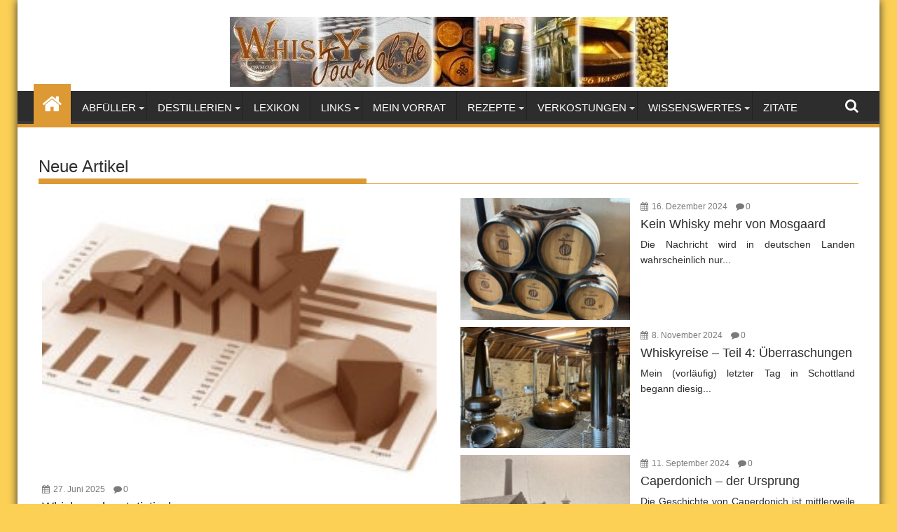

--- FILE ---
content_type: text/html; charset=UTF-8
request_url: https://www.whisky-journal.de/
body_size: 12095
content:
<!DOCTYPE html><html lang="de">
    	<head>

		        <meta charset="UTF-8">
        <meta name="viewport" content="width=device-width, initial-scale=1">
        <link rel="profile" href="http://gmpg.org/xfn/11">
        <link rel="pingback" href="https://www.whisky-journal.de/xmlrpc.php">
    <title>Whisky-Journal &#8211; Von, über und wegen Whisky</title>
<meta name='robots' content='max-image-preview:large' />
<link rel="alternate" type="application/rss+xml" title="Whisky-Journal &raquo; Feed" href="https://www.whisky-journal.de/feed/" />
<link rel="alternate" type="application/rss+xml" title="Whisky-Journal &raquo; Kommentar-Feed" href="https://www.whisky-journal.de/comments/feed/" />
<style id='wp-img-auto-sizes-contain-inline-css' type='text/css'>
img:is([sizes=auto i],[sizes^="auto," i]){contain-intrinsic-size:3000px 1500px}
/*# sourceURL=wp-img-auto-sizes-contain-inline-css */
</style>
<style id='wp-emoji-styles-inline-css' type='text/css'>

	img.wp-smiley, img.emoji {
		display: inline !important;
		border: none !important;
		box-shadow: none !important;
		height: 1em !important;
		width: 1em !important;
		margin: 0 0.07em !important;
		vertical-align: -0.1em !important;
		background: none !important;
		padding: 0 !important;
	}
/*# sourceURL=wp-emoji-styles-inline-css */
</style>
<style id='wp-block-library-inline-css' type='text/css'>
:root{--wp-block-synced-color:#7a00df;--wp-block-synced-color--rgb:122,0,223;--wp-bound-block-color:var(--wp-block-synced-color);--wp-editor-canvas-background:#ddd;--wp-admin-theme-color:#007cba;--wp-admin-theme-color--rgb:0,124,186;--wp-admin-theme-color-darker-10:#006ba1;--wp-admin-theme-color-darker-10--rgb:0,107,160.5;--wp-admin-theme-color-darker-20:#005a87;--wp-admin-theme-color-darker-20--rgb:0,90,135;--wp-admin-border-width-focus:2px}@media (min-resolution:192dpi){:root{--wp-admin-border-width-focus:1.5px}}.wp-element-button{cursor:pointer}:root .has-very-light-gray-background-color{background-color:#eee}:root .has-very-dark-gray-background-color{background-color:#313131}:root .has-very-light-gray-color{color:#eee}:root .has-very-dark-gray-color{color:#313131}:root .has-vivid-green-cyan-to-vivid-cyan-blue-gradient-background{background:linear-gradient(135deg,#00d084,#0693e3)}:root .has-purple-crush-gradient-background{background:linear-gradient(135deg,#34e2e4,#4721fb 50%,#ab1dfe)}:root .has-hazy-dawn-gradient-background{background:linear-gradient(135deg,#faaca8,#dad0ec)}:root .has-subdued-olive-gradient-background{background:linear-gradient(135deg,#fafae1,#67a671)}:root .has-atomic-cream-gradient-background{background:linear-gradient(135deg,#fdd79a,#004a59)}:root .has-nightshade-gradient-background{background:linear-gradient(135deg,#330968,#31cdcf)}:root .has-midnight-gradient-background{background:linear-gradient(135deg,#020381,#2874fc)}:root{--wp--preset--font-size--normal:16px;--wp--preset--font-size--huge:42px}.has-regular-font-size{font-size:1em}.has-larger-font-size{font-size:2.625em}.has-normal-font-size{font-size:var(--wp--preset--font-size--normal)}.has-huge-font-size{font-size:var(--wp--preset--font-size--huge)}.has-text-align-center{text-align:center}.has-text-align-left{text-align:left}.has-text-align-right{text-align:right}.has-fit-text{white-space:nowrap!important}#end-resizable-editor-section{display:none}.aligncenter{clear:both}.items-justified-left{justify-content:flex-start}.items-justified-center{justify-content:center}.items-justified-right{justify-content:flex-end}.items-justified-space-between{justify-content:space-between}.screen-reader-text{border:0;clip-path:inset(50%);height:1px;margin:-1px;overflow:hidden;padding:0;position:absolute;width:1px;word-wrap:normal!important}.screen-reader-text:focus{background-color:#ddd;clip-path:none;color:#444;display:block;font-size:1em;height:auto;left:5px;line-height:normal;padding:15px 23px 14px;text-decoration:none;top:5px;width:auto;z-index:100000}html :where(.has-border-color){border-style:solid}html :where([style*=border-top-color]){border-top-style:solid}html :where([style*=border-right-color]){border-right-style:solid}html :where([style*=border-bottom-color]){border-bottom-style:solid}html :where([style*=border-left-color]){border-left-style:solid}html :where([style*=border-width]){border-style:solid}html :where([style*=border-top-width]){border-top-style:solid}html :where([style*=border-right-width]){border-right-style:solid}html :where([style*=border-bottom-width]){border-bottom-style:solid}html :where([style*=border-left-width]){border-left-style:solid}html :where(img[class*=wp-image-]){height:auto;max-width:100%}:where(figure){margin:0 0 1em}html :where(.is-position-sticky){--wp-admin--admin-bar--position-offset:var(--wp-admin--admin-bar--height,0px)}@media screen and (max-width:600px){html :where(.is-position-sticky){--wp-admin--admin-bar--position-offset:0px}}

/*# sourceURL=wp-block-library-inline-css */
</style><style id='global-styles-inline-css' type='text/css'>
:root{--wp--preset--aspect-ratio--square: 1;--wp--preset--aspect-ratio--4-3: 4/3;--wp--preset--aspect-ratio--3-4: 3/4;--wp--preset--aspect-ratio--3-2: 3/2;--wp--preset--aspect-ratio--2-3: 2/3;--wp--preset--aspect-ratio--16-9: 16/9;--wp--preset--aspect-ratio--9-16: 9/16;--wp--preset--color--black: #000000;--wp--preset--color--cyan-bluish-gray: #abb8c3;--wp--preset--color--white: #ffffff;--wp--preset--color--pale-pink: #f78da7;--wp--preset--color--vivid-red: #cf2e2e;--wp--preset--color--luminous-vivid-orange: #ff6900;--wp--preset--color--luminous-vivid-amber: #fcb900;--wp--preset--color--light-green-cyan: #7bdcb5;--wp--preset--color--vivid-green-cyan: #00d084;--wp--preset--color--pale-cyan-blue: #8ed1fc;--wp--preset--color--vivid-cyan-blue: #0693e3;--wp--preset--color--vivid-purple: #9b51e0;--wp--preset--gradient--vivid-cyan-blue-to-vivid-purple: linear-gradient(135deg,rgb(6,147,227) 0%,rgb(155,81,224) 100%);--wp--preset--gradient--light-green-cyan-to-vivid-green-cyan: linear-gradient(135deg,rgb(122,220,180) 0%,rgb(0,208,130) 100%);--wp--preset--gradient--luminous-vivid-amber-to-luminous-vivid-orange: linear-gradient(135deg,rgb(252,185,0) 0%,rgb(255,105,0) 100%);--wp--preset--gradient--luminous-vivid-orange-to-vivid-red: linear-gradient(135deg,rgb(255,105,0) 0%,rgb(207,46,46) 100%);--wp--preset--gradient--very-light-gray-to-cyan-bluish-gray: linear-gradient(135deg,rgb(238,238,238) 0%,rgb(169,184,195) 100%);--wp--preset--gradient--cool-to-warm-spectrum: linear-gradient(135deg,rgb(74,234,220) 0%,rgb(151,120,209) 20%,rgb(207,42,186) 40%,rgb(238,44,130) 60%,rgb(251,105,98) 80%,rgb(254,248,76) 100%);--wp--preset--gradient--blush-light-purple: linear-gradient(135deg,rgb(255,206,236) 0%,rgb(152,150,240) 100%);--wp--preset--gradient--blush-bordeaux: linear-gradient(135deg,rgb(254,205,165) 0%,rgb(254,45,45) 50%,rgb(107,0,62) 100%);--wp--preset--gradient--luminous-dusk: linear-gradient(135deg,rgb(255,203,112) 0%,rgb(199,81,192) 50%,rgb(65,88,208) 100%);--wp--preset--gradient--pale-ocean: linear-gradient(135deg,rgb(255,245,203) 0%,rgb(182,227,212) 50%,rgb(51,167,181) 100%);--wp--preset--gradient--electric-grass: linear-gradient(135deg,rgb(202,248,128) 0%,rgb(113,206,126) 100%);--wp--preset--gradient--midnight: linear-gradient(135deg,rgb(2,3,129) 0%,rgb(40,116,252) 100%);--wp--preset--font-size--small: 13px;--wp--preset--font-size--medium: 20px;--wp--preset--font-size--large: 36px;--wp--preset--font-size--x-large: 42px;--wp--preset--spacing--20: 0.44rem;--wp--preset--spacing--30: 0.67rem;--wp--preset--spacing--40: 1rem;--wp--preset--spacing--50: 1.5rem;--wp--preset--spacing--60: 2.25rem;--wp--preset--spacing--70: 3.38rem;--wp--preset--spacing--80: 5.06rem;--wp--preset--shadow--natural: 6px 6px 9px rgba(0, 0, 0, 0.2);--wp--preset--shadow--deep: 12px 12px 50px rgba(0, 0, 0, 0.4);--wp--preset--shadow--sharp: 6px 6px 0px rgba(0, 0, 0, 0.2);--wp--preset--shadow--outlined: 6px 6px 0px -3px rgb(255, 255, 255), 6px 6px rgb(0, 0, 0);--wp--preset--shadow--crisp: 6px 6px 0px rgb(0, 0, 0);}:where(.is-layout-flex){gap: 0.5em;}:where(.is-layout-grid){gap: 0.5em;}body .is-layout-flex{display: flex;}.is-layout-flex{flex-wrap: wrap;align-items: center;}.is-layout-flex > :is(*, div){margin: 0;}body .is-layout-grid{display: grid;}.is-layout-grid > :is(*, div){margin: 0;}:where(.wp-block-columns.is-layout-flex){gap: 2em;}:where(.wp-block-columns.is-layout-grid){gap: 2em;}:where(.wp-block-post-template.is-layout-flex){gap: 1.25em;}:where(.wp-block-post-template.is-layout-grid){gap: 1.25em;}.has-black-color{color: var(--wp--preset--color--black) !important;}.has-cyan-bluish-gray-color{color: var(--wp--preset--color--cyan-bluish-gray) !important;}.has-white-color{color: var(--wp--preset--color--white) !important;}.has-pale-pink-color{color: var(--wp--preset--color--pale-pink) !important;}.has-vivid-red-color{color: var(--wp--preset--color--vivid-red) !important;}.has-luminous-vivid-orange-color{color: var(--wp--preset--color--luminous-vivid-orange) !important;}.has-luminous-vivid-amber-color{color: var(--wp--preset--color--luminous-vivid-amber) !important;}.has-light-green-cyan-color{color: var(--wp--preset--color--light-green-cyan) !important;}.has-vivid-green-cyan-color{color: var(--wp--preset--color--vivid-green-cyan) !important;}.has-pale-cyan-blue-color{color: var(--wp--preset--color--pale-cyan-blue) !important;}.has-vivid-cyan-blue-color{color: var(--wp--preset--color--vivid-cyan-blue) !important;}.has-vivid-purple-color{color: var(--wp--preset--color--vivid-purple) !important;}.has-black-background-color{background-color: var(--wp--preset--color--black) !important;}.has-cyan-bluish-gray-background-color{background-color: var(--wp--preset--color--cyan-bluish-gray) !important;}.has-white-background-color{background-color: var(--wp--preset--color--white) !important;}.has-pale-pink-background-color{background-color: var(--wp--preset--color--pale-pink) !important;}.has-vivid-red-background-color{background-color: var(--wp--preset--color--vivid-red) !important;}.has-luminous-vivid-orange-background-color{background-color: var(--wp--preset--color--luminous-vivid-orange) !important;}.has-luminous-vivid-amber-background-color{background-color: var(--wp--preset--color--luminous-vivid-amber) !important;}.has-light-green-cyan-background-color{background-color: var(--wp--preset--color--light-green-cyan) !important;}.has-vivid-green-cyan-background-color{background-color: var(--wp--preset--color--vivid-green-cyan) !important;}.has-pale-cyan-blue-background-color{background-color: var(--wp--preset--color--pale-cyan-blue) !important;}.has-vivid-cyan-blue-background-color{background-color: var(--wp--preset--color--vivid-cyan-blue) !important;}.has-vivid-purple-background-color{background-color: var(--wp--preset--color--vivid-purple) !important;}.has-black-border-color{border-color: var(--wp--preset--color--black) !important;}.has-cyan-bluish-gray-border-color{border-color: var(--wp--preset--color--cyan-bluish-gray) !important;}.has-white-border-color{border-color: var(--wp--preset--color--white) !important;}.has-pale-pink-border-color{border-color: var(--wp--preset--color--pale-pink) !important;}.has-vivid-red-border-color{border-color: var(--wp--preset--color--vivid-red) !important;}.has-luminous-vivid-orange-border-color{border-color: var(--wp--preset--color--luminous-vivid-orange) !important;}.has-luminous-vivid-amber-border-color{border-color: var(--wp--preset--color--luminous-vivid-amber) !important;}.has-light-green-cyan-border-color{border-color: var(--wp--preset--color--light-green-cyan) !important;}.has-vivid-green-cyan-border-color{border-color: var(--wp--preset--color--vivid-green-cyan) !important;}.has-pale-cyan-blue-border-color{border-color: var(--wp--preset--color--pale-cyan-blue) !important;}.has-vivid-cyan-blue-border-color{border-color: var(--wp--preset--color--vivid-cyan-blue) !important;}.has-vivid-purple-border-color{border-color: var(--wp--preset--color--vivid-purple) !important;}.has-vivid-cyan-blue-to-vivid-purple-gradient-background{background: var(--wp--preset--gradient--vivid-cyan-blue-to-vivid-purple) !important;}.has-light-green-cyan-to-vivid-green-cyan-gradient-background{background: var(--wp--preset--gradient--light-green-cyan-to-vivid-green-cyan) !important;}.has-luminous-vivid-amber-to-luminous-vivid-orange-gradient-background{background: var(--wp--preset--gradient--luminous-vivid-amber-to-luminous-vivid-orange) !important;}.has-luminous-vivid-orange-to-vivid-red-gradient-background{background: var(--wp--preset--gradient--luminous-vivid-orange-to-vivid-red) !important;}.has-very-light-gray-to-cyan-bluish-gray-gradient-background{background: var(--wp--preset--gradient--very-light-gray-to-cyan-bluish-gray) !important;}.has-cool-to-warm-spectrum-gradient-background{background: var(--wp--preset--gradient--cool-to-warm-spectrum) !important;}.has-blush-light-purple-gradient-background{background: var(--wp--preset--gradient--blush-light-purple) !important;}.has-blush-bordeaux-gradient-background{background: var(--wp--preset--gradient--blush-bordeaux) !important;}.has-luminous-dusk-gradient-background{background: var(--wp--preset--gradient--luminous-dusk) !important;}.has-pale-ocean-gradient-background{background: var(--wp--preset--gradient--pale-ocean) !important;}.has-electric-grass-gradient-background{background: var(--wp--preset--gradient--electric-grass) !important;}.has-midnight-gradient-background{background: var(--wp--preset--gradient--midnight) !important;}.has-small-font-size{font-size: var(--wp--preset--font-size--small) !important;}.has-medium-font-size{font-size: var(--wp--preset--font-size--medium) !important;}.has-large-font-size{font-size: var(--wp--preset--font-size--large) !important;}.has-x-large-font-size{font-size: var(--wp--preset--font-size--x-large) !important;}
/*# sourceURL=global-styles-inline-css */
</style>

<style id='classic-theme-styles-inline-css' type='text/css'>
/*! This file is auto-generated */
.wp-block-button__link{color:#fff;background-color:#32373c;border-radius:9999px;box-shadow:none;text-decoration:none;padding:calc(.667em + 2px) calc(1.333em + 2px);font-size:1.125em}.wp-block-file__button{background:#32373c;color:#fff;text-decoration:none}
/*# sourceURL=/wp-includes/css/classic-themes.min.css */
</style>
<link rel='stylesheet' id='jquery-bxslider-css' href='https://www.whisky-journal.de/wp-content/themes/supermag/assets/library/bxslider/css/jquery.bxslider.min.css?ver=4.2.5' type='text/css' media='all' />
<link rel='stylesheet' id='font-awesome-css' href='https://www.whisky-journal.de/wp-content/themes/supermag/assets/library/Font-Awesome/css/font-awesome.min.css?ver=4.7.0' type='text/css' media='all' />
<link rel='stylesheet' id='supermag-style-css' href='https://www.whisky-journal.de/wp-content/themes/supermag/style.css?ver=1.4.9' type='text/css' media='all' />
<style id='supermag-style-inline-css' type='text/css'>

            mark,
            .comment-form .form-submit input,
            .read-more,
            .bn-title,
            .home-icon.front_page_on,
            .header-wrapper .menu li:hover > a,
            .header-wrapper .menu > li.current-menu-item a,
            .header-wrapper .menu > li.current-menu-parent a,
            .header-wrapper .menu > li.current_page_parent a,
            .header-wrapper .menu > li.current_page_ancestor a,
            .header-wrapper .menu > li.current-menu-item > a:before,
            .header-wrapper .menu > li.current-menu-parent > a:before,
            .header-wrapper .menu > li.current_page_parent > a:before,
            .header-wrapper .menu > li.current_page_ancestor > a:before,
            .header-wrapper .main-navigation ul ul.sub-menu li:hover > a,
            .header-wrapper .main-navigation ul ul.children li:hover > a,
            .slider-section .cat-links a,
            .featured-desc .below-entry-meta .cat-links a,
            #calendar_wrap #wp-calendar #today,
            #calendar_wrap #wp-calendar #today a,
            .wpcf7-form input.wpcf7-submit:hover,
            .breadcrumb{
                background: #dd9933;
            }
        
            a:hover,
            .screen-reader-text:focus,
            .bn-content a:hover,
            .socials a:hover,
            .site-title a,
            .search-block input#menu-search,
            .widget_search input#s,
            .search-block #searchsubmit,
            .widget_search #searchsubmit,
            .footer-sidebar .featured-desc .above-entry-meta a:hover,
            .slider-section .slide-title:hover,
            .besides-slider .post-title a:hover,
            .slider-feature-wrap a:hover,
            .slider-section .bx-controls-direction a,
            .besides-slider .beside-post:hover .beside-caption,
            .besides-slider .beside-post:hover .beside-caption a:hover,
            .featured-desc .above-entry-meta span:hover,
            .posted-on a:hover,
            .cat-links a:hover,
            .comments-link a:hover,
            .edit-link a:hover,
            .tags-links a:hover,
            .byline a:hover,
            .nav-links a:hover,
            #supermag-breadcrumbs a:hover,
            .wpcf7-form input.wpcf7-submit,
             .woocommerce nav.woocommerce-pagination ul li a:focus, 
             .woocommerce nav.woocommerce-pagination ul li a:hover, 
             .woocommerce nav.woocommerce-pagination ul li span.current{
                color: #dd9933;
            }
            .search-block input#menu-search,
            .widget_search input#s,
            .tagcloud a{
                border: 1px solid #dd9933;
            }
            .footer-wrapper .border,
            .nav-links .nav-previous a:hover,
            .nav-links .nav-next a:hover{
                border-top: 1px solid #dd9933;
            }
             .besides-slider .beside-post{
                border-bottom: 3px solid #dd9933;
            }
            .widget-title,
            .footer-wrapper,
            .page-header .page-title,
            .single .entry-header .entry-title,
            .page .entry-header .entry-title{
                border-bottom: 1px solid #dd9933;
            }
            .widget-title:before,
            .page-header .page-title:before,
            .single .entry-header .entry-title:before,
            .page .entry-header .entry-title:before {
                border-bottom: 7px solid #dd9933;
            }
           .wpcf7-form input.wpcf7-submit,
            article.post.sticky{
                border: 2px solid #dd9933;
            }
           .breadcrumb::after {
                border-left: 5px solid #dd9933;
            }
           .rtl .breadcrumb::after {
                border-right: 5px solid #dd9933;
                border-left:medium none;
            }
           .header-wrapper #site-navigation{
                border-bottom: 5px solid #dd9933;
            }
           @media screen and (max-width:992px){
                .slicknav_btn.slicknav_open{
                    border: 1px solid #dd9933;
                }
                 .header-wrapper .main-navigation ul ul.sub-menu li:hover > a,
                 .header-wrapper .main-navigation ul ul.children li:hover > a
                 {
                         background: #2d2d2d;
                 }
                .slicknav_btn.slicknav_open:before{
                    background: #dd9933;
                    box-shadow: 0 6px 0 0 #dd9933, 0 12px 0 0 #dd9933;
                }
                .slicknav_nav li:hover > a,
                .slicknav_nav li.current-menu-ancestor a,
                .slicknav_nav li.current-menu-item  > a,
                .slicknav_nav li.current_page_item a,
                .slicknav_nav li.current_page_item .slicknav_item span,
                .slicknav_nav li .slicknav_item:hover a{
                    color: #dd9933;
                }
            }
                    .cat-links .at-cat-item-1{
                    background: #dd9933!important;
                    color : #fff!important;
                    }
                    
                    .at-cat-color-wrap-1 .widget-title::before,
                    body.category-1 .page-header .page-title::before
                    {
                     border-bottom: 7px solid #dd9933;
                    }
                    
                    .at-cat-color-wrap-1 .widget-title,
                     body.category-1 .page-header .page-title
                    {
                     border-bottom: 1px solid #dd9933;
                    }
                    .cat-links .at-cat-item-1:hover{
                    background: #2d2d2d!important;
                    color : #fff!important;
                    }
                    
                    .cat-links .at-cat-item-5{
                    background: #dd9933!important;
                    color : #fff!important;
                    }
                    
                    .at-cat-color-wrap-5 .widget-title::before,
                    body.category-5 .page-header .page-title::before
                    {
                     border-bottom: 7px solid #dd9933;
                    }
                    
                    .at-cat-color-wrap-5 .widget-title,
                     body.category-5 .page-header .page-title
                    {
                     border-bottom: 1px solid #dd9933;
                    }
                    .cat-links .at-cat-item-5:hover{
                    background: #2d2d2d!important;
                    color : #fff!important;
                    }
                    
                    .cat-links .at-cat-item-7{
                    background: #dd9933!important;
                    color : #fff!important;
                    }
                    
                    .at-cat-color-wrap-7 .widget-title::before,
                    body.category-7 .page-header .page-title::before
                    {
                     border-bottom: 7px solid #dd9933;
                    }
                    
                    .at-cat-color-wrap-7 .widget-title,
                     body.category-7 .page-header .page-title
                    {
                     border-bottom: 1px solid #dd9933;
                    }
                    .cat-links .at-cat-item-7:hover{
                    background: #2d2d2d!important;
                    color : #fff!important;
                    }
                    
                    .cat-links .at-cat-item-8{
                    background: #dd9933!important;
                    color : #fff!important;
                    }
                    
                    .at-cat-color-wrap-8 .widget-title::before,
                    body.category-8 .page-header .page-title::before
                    {
                     border-bottom: 7px solid #dd9933;
                    }
                    
                    .at-cat-color-wrap-8 .widget-title,
                     body.category-8 .page-header .page-title
                    {
                     border-bottom: 1px solid #dd9933;
                    }
                    .cat-links .at-cat-item-8:hover{
                    background: #2d2d2d!important;
                    color : #fff!important;
                    }
                    
                    .cat-links .at-cat-item-9{
                    background: #dd9933!important;
                    color : #fff!important;
                    }
                    
                    .at-cat-color-wrap-9 .widget-title::before,
                    body.category-9 .page-header .page-title::before
                    {
                     border-bottom: 7px solid #dd9933;
                    }
                    
                    .at-cat-color-wrap-9 .widget-title,
                     body.category-9 .page-header .page-title
                    {
                     border-bottom: 1px solid #dd9933;
                    }
                    .cat-links .at-cat-item-9:hover{
                    background: #2d2d2d!important;
                    color : #fff!important;
                    }
                    
                    .cat-links .at-cat-item-10{
                    background: #dd9933!important;
                    color : #fff!important;
                    }
                    
                    .at-cat-color-wrap-10 .widget-title::before,
                    body.category-10 .page-header .page-title::before
                    {
                     border-bottom: 7px solid #dd9933;
                    }
                    
                    .at-cat-color-wrap-10 .widget-title,
                     body.category-10 .page-header .page-title
                    {
                     border-bottom: 1px solid #dd9933;
                    }
                    .cat-links .at-cat-item-10:hover{
                    background: #2d2d2d!important;
                    color : #fff!important;
                    }
                    
                    .cat-links .at-cat-item-210{
                    background: #dd9933!important;
                    color : #fff!important;
                    }
                    
                    .at-cat-color-wrap-210 .widget-title::before,
                    body.category-210 .page-header .page-title::before
                    {
                     border-bottom: 7px solid #dd9933;
                    }
                    
                    .at-cat-color-wrap-210 .widget-title,
                     body.category-210 .page-header .page-title
                    {
                     border-bottom: 1px solid #dd9933;
                    }
                    .cat-links .at-cat-item-210:hover{
                    background: #2d2d2d!important;
                    color : #fff!important;
                    }
                    
                    .cat-links .at-cat-item-306{
                    background: #dd9933!important;
                    color : #fff!important;
                    }
                    
                    .at-cat-color-wrap-306 .widget-title::before,
                    body.category-306 .page-header .page-title::before
                    {
                     border-bottom: 7px solid #dd9933;
                    }
                    
                    .at-cat-color-wrap-306 .widget-title,
                     body.category-306 .page-header .page-title
                    {
                     border-bottom: 1px solid #dd9933;
                    }
                    .cat-links .at-cat-item-306:hover{
                    background: #2d2d2d!important;
                    color : #fff!important;
                    }
                    
                    .cat-links .at-cat-item-930{
                    background: #dd9933!important;
                    color : #fff!important;
                    }
                    
                    .at-cat-color-wrap-930 .widget-title::before,
                    body.category-930 .page-header .page-title::before
                    {
                     border-bottom: 7px solid #dd9933;
                    }
                    
                    .at-cat-color-wrap-930 .widget-title,
                     body.category-930 .page-header .page-title
                    {
                     border-bottom: 1px solid #dd9933;
                    }
                    .cat-links .at-cat-item-930:hover{
                    background: #2d2d2d!important;
                    color : #fff!important;
                    }
                    
                    .cat-links .at-cat-item-2126{
                    background: #dd9933!important;
                    color : #fff!important;
                    }
                    
                    .cat-links .at-cat-item-2126:hover{
                    background: #2d2d2d!important;
                    color : #fff!important;
                    }
                    
/*# sourceURL=supermag-style-inline-css */
</style>
<link rel='stylesheet' id='supermag-block-front-styles-css' href='https://www.whisky-journal.de/wp-content/themes/supermag/acmethemes/gutenberg/gutenberg-front.css?ver=1.0' type='text/css' media='all' />
<link rel='stylesheet' id='tablepress-default-css' href='https://www.whisky-journal.de/wp-content/tablepress-combined.min.css?ver=76' type='text/css' media='all' />
<script type="text/javascript" src="https://www.whisky-journal.de/wp-includes/js/jquery/jquery.min.js?ver=3.7.1" id="jquery-core-js"></script>
<script type="text/javascript" src="https://www.whisky-journal.de/wp-includes/js/jquery/jquery-migrate.min.js?ver=3.4.1" id="jquery-migrate-js"></script>
<link rel="https://api.w.org/" href="https://www.whisky-journal.de/wp-json/" /><link rel="EditURI" type="application/rsd+xml" title="RSD" href="https://www.whisky-journal.de/xmlrpc.php?rsd" />
<meta name="generator" content="WordPress 6.9" />
<!-- Analytics by WP Statistics v14.12.1 - https://wp-statistics.com -->
<style type="text/css" id="custom-background-css">
body.custom-background { background-color: #fcd055; }
</style>
			<style type="text/css" id="wp-custom-css">
			.featured-desc .below-entry-meta,
.featured-desc .above-entry-meta > span:nth-child(2),
.single .byline /* ,
.nav-links .nav-previous a,
.nav-links .nav-next a */
{
  display: none;
}		</style>
		
		<link rel="icon" href="/wp-content/uploads/2021/03/favicon.png">
		
	</head>
<body class="home blog custom-background wp-theme-supermag boxed-layout supermag-enable-box-shadow blog-disable-image-zoom left-logo-right-ainfo no-sidebar at-sticky-sidebar">

        <div id="page" class="hfeed site">
            <a class="skip-link screen-reader-text" href="#content" title="link">Skip to content</a>
            <header id="masthead" class="site-header" role="banner">
            <div class="top-header-section clearfix">
                <div class="wrapper">
                                        <div class="right-header float-right">
                                            </div>
                </div>
            </div><!-- .top-header-section -->
            <div class="header-wrapper clearfix">
                <div class="header-container">
	                                    <div class="wrapper">
                        <div class="site-branding clearfix">
                                                            <div class="site-logo float-left">
                                                                    </div><!--site-logo-->
                                                        <div class="clearfix"></div>
                        </div>
                    </div>
	                <div id="wp-custom-header" class="wp-custom-header"><div class="wrapper header-image-wrap"><a  href="https://www.whisky-journal.de" title="Whisky-Journal" rel="home"><img src="https://www.whisky-journal.de/wp-content/uploads/2021/01/cropped-cropped-cropped-titel_1048_214-1-1.jpg" width="627" height="100" alt="" srcset="https://www.whisky-journal.de/wp-content/uploads/2021/01/cropped-cropped-cropped-titel_1048_214-1-1.jpg 627w, https://www.whisky-journal.de/wp-content/uploads/2021/01/cropped-cropped-cropped-titel_1048_214-1-1-300x48.jpg 300w" sizes="(max-width: 627px) 100vw, 627px" decoding="async" fetchpriority="high" /> </a></div></div>                    <nav id="site-navigation" class="main-navigation supermag-enable-sticky-menu clearfix" role="navigation">
                        <div class="header-main-menu wrapper clearfix">
                                                            <div class="home-icon front_page_on">
                                    <a href="https://www.whisky-journal.de/" title="Whisky-Journal"><i class="fa fa-home"></i></a>
                                </div>
                                <div class="acmethemes-nav"><ul id="menu-header" class="menu"><li id="menu-item-4655" class="menu-item menu-item-type-post_type menu-item-object-page menu-item-has-children menu-item-4655"><a href="https://www.whisky-journal.de/abfueller/">Abfüller</a>
<ul class="sub-menu">
	<li id="menu-item-13927" class="menu-item menu-item-type-post_type menu-item-object-page menu-item-13927"><a href="https://www.whisky-journal.de/abfueller/internationale-konzerne/">Internationale Konzerne</a></li>
	<li id="menu-item-13928" class="menu-item menu-item-type-post_type menu-item-object-page menu-item-13928"><a href="https://www.whisky-journal.de/abfueller/schottische-hersteller/">Schottische Hersteller</a></li>
	<li id="menu-item-13929" class="menu-item menu-item-type-post_type menu-item-object-page menu-item-13929"><a href="https://www.whisky-journal.de/abfueller/schott-blender-unabh-abfueller/">Schottische Blender und unabhängige Abfüller</a></li>
	<li id="menu-item-13930" class="menu-item menu-item-type-post_type menu-item-object-page menu-item-13930"><a href="https://www.whisky-journal.de/abfueller/int-blender-unabh-abfueller/">Internationale Blender und unabhängige Abfüller</a></li>
</ul>
</li>
<li id="menu-item-4656" class="menu-item menu-item-type-post_type menu-item-object-page menu-item-has-children menu-item-4656"><a href="https://www.whisky-journal.de/destillerien/">Destillerien</a>
<ul class="sub-menu">
	<li id="menu-item-4953" class="menu-item menu-item-type-post_type menu-item-object-page menu-item-has-children menu-item-4953"><a href="https://www.whisky-journal.de/destillerien/schottland/">Schottland</a>
	<ul class="sub-menu">
		<li id="menu-item-4904" class="menu-item menu-item-type-post_type menu-item-object-page menu-item-4904"><a href="https://www.whisky-journal.de/destillerien/schottland/a/">A</a></li>
		<li id="menu-item-4905" class="menu-item menu-item-type-post_type menu-item-object-page menu-item-4905"><a href="https://www.whisky-journal.de/destillerien/schottland/b/">B</a></li>
		<li id="menu-item-4906" class="menu-item menu-item-type-post_type menu-item-object-page menu-item-4906"><a href="https://www.whisky-journal.de/destillerien/schottland/c/">C-F</a></li>
		<li id="menu-item-4907" class="menu-item menu-item-type-post_type menu-item-object-page menu-item-4907"><a href="https://www.whisky-journal.de/destillerien/schottland/g/">G</a></li>
		<li id="menu-item-4908" class="menu-item menu-item-type-post_type menu-item-object-page menu-item-4908"><a href="https://www.whisky-journal.de/destillerien/schottland/h/">H-K</a></li>
		<li id="menu-item-4909" class="menu-item menu-item-type-post_type menu-item-object-page menu-item-4909"><a href="https://www.whisky-journal.de/destillerien/schottland/l/">L</a></li>
		<li id="menu-item-5067" class="menu-item menu-item-type-post_type menu-item-object-page menu-item-5067"><a href="https://www.whisky-journal.de/destillerien/schottland/m/">M</a></li>
		<li id="menu-item-5068" class="menu-item menu-item-type-post_type menu-item-object-page menu-item-5068"><a href="https://www.whisky-journal.de/destillerien/schottland/n/">N-Z</a></li>
	</ul>
</li>
	<li id="menu-item-4902" class="menu-item menu-item-type-post_type menu-item-object-page menu-item-has-children menu-item-4902"><a href="https://www.whisky-journal.de/destillerien/europa/">Europa</a>
	<ul class="sub-menu">
		<li id="menu-item-4957" class="menu-item menu-item-type-post_type menu-item-object-page menu-item-4957"><a href="https://www.whisky-journal.de/destillerien/europa/belgien/">Belgien</a></li>
		<li id="menu-item-4958" class="menu-item menu-item-type-post_type menu-item-object-page menu-item-4958"><a href="https://www.whisky-journal.de/destillerien/europa/daenemark/">Dänemark</a></li>
		<li id="menu-item-4959" class="menu-item menu-item-type-post_type menu-item-object-page menu-item-4959"><a href="https://www.whisky-journal.de/destillerien/europa/deutschland/">Deutschland</a></li>
		<li id="menu-item-4960" class="menu-item menu-item-type-post_type menu-item-object-page menu-item-4960"><a href="https://www.whisky-journal.de/destillerien/europa/finnland/">Finnland</a></li>
		<li id="menu-item-4961" class="menu-item menu-item-type-post_type menu-item-object-page menu-item-4961"><a href="https://www.whisky-journal.de/destillerien/europa/frankreich/">Frankreich</a></li>
		<li id="menu-item-4962" class="menu-item menu-item-type-post_type menu-item-object-page menu-item-4962"><a href="https://www.whisky-journal.de/destillerien/europa/grossbritannien/">Großbritannien</a></li>
		<li id="menu-item-4963" class="menu-item menu-item-type-post_type menu-item-object-page menu-item-4963"><a href="https://www.whisky-journal.de/destillerien/europa/irland/">Irland</a></li>
		<li id="menu-item-4964" class="menu-item menu-item-type-post_type menu-item-object-page menu-item-4964"><a href="https://www.whisky-journal.de/destillerien/europa/italien/">Italien</a></li>
		<li id="menu-item-4933" class="menu-item menu-item-type-post_type menu-item-object-page menu-item-4933"><a href="https://www.whisky-journal.de/destillerien/europa/niederlande/">Niederlande</a></li>
		<li id="menu-item-4985" class="menu-item menu-item-type-post_type menu-item-object-page menu-item-4985"><a href="https://www.whisky-journal.de/destillerien/europa/oesterreich/">Österreich</a></li>
		<li id="menu-item-4935" class="menu-item menu-item-type-post_type menu-item-object-page menu-item-4935"><a href="https://www.whisky-journal.de/destillerien/europa/schweden/">Schweden</a></li>
		<li id="menu-item-4936" class="menu-item menu-item-type-post_type menu-item-object-page menu-item-4936"><a href="https://www.whisky-journal.de/destillerien/europa/schweiz/">Schweiz</a></li>
		<li id="menu-item-4937" class="menu-item menu-item-type-post_type menu-item-object-page menu-item-4937"><a href="https://www.whisky-journal.de/destillerien/europa/spanien/">Spanien</a></li>
		<li id="menu-item-4938" class="menu-item menu-item-type-post_type menu-item-object-page menu-item-4938"><a href="https://www.whisky-journal.de/destillerien/europa/tschechien/">Tschechien</a></li>
	</ul>
</li>
	<li id="menu-item-4903" class="menu-item menu-item-type-post_type menu-item-object-page menu-item-has-children menu-item-4903"><a href="https://www.whisky-journal.de/destillerien/uebersee/">Übersee</a>
	<ul class="sub-menu">
		<li id="menu-item-4954" class="menu-item menu-item-type-post_type menu-item-object-page menu-item-4954"><a href="https://www.whisky-journal.de/destillerien/uebersee/australien/">Australien</a></li>
		<li id="menu-item-14027" class="menu-item menu-item-type-post_type menu-item-object-page menu-item-14027"><a href="https://www.whisky-journal.de/destillerien/uebersee/bhutan/">Bhutan</a></li>
		<li id="menu-item-14024" class="menu-item menu-item-type-post_type menu-item-object-page menu-item-14024"><a href="https://www.whisky-journal.de/destillerien/uebersee/brasilien/">Brasilien</a></li>
		<li id="menu-item-14014" class="menu-item menu-item-type-post_type menu-item-object-page menu-item-14014"><a href="https://www.whisky-journal.de/destillerien/uebersee/indien/">Indien</a></li>
		<li id="menu-item-13994" class="menu-item menu-item-type-post_type menu-item-object-page menu-item-13994"><a href="https://www.whisky-journal.de/israel/">Israel</a></li>
		<li id="menu-item-4926" class="menu-item menu-item-type-post_type menu-item-object-page menu-item-4926"><a href="https://www.whisky-journal.de/destillerien/uebersee/japan/">Japan</a></li>
		<li id="menu-item-5127" class="menu-item menu-item-type-post_type menu-item-object-page menu-item-5127"><a href="https://www.whisky-journal.de/destillerien/uebersee/kanada/">Kanada</a></li>
		<li id="menu-item-14022" class="menu-item menu-item-type-post_type menu-item-object-page menu-item-14022"><a href="https://www.whisky-journal.de/destillerien/uebersee/laos/">Laos</a></li>
		<li id="menu-item-4929" class="menu-item menu-item-type-post_type menu-item-object-page menu-item-4929"><a href="https://www.whisky-journal.de/destillerien/uebersee/neuseeland/">Neuseeland</a></li>
		<li id="menu-item-4930" class="menu-item menu-item-type-post_type menu-item-object-page menu-item-4930"><a href="https://www.whisky-journal.de/destillerien/uebersee/suedafrika/">Südafrika</a></li>
		<li id="menu-item-4931" class="menu-item menu-item-type-post_type menu-item-object-page menu-item-4931"><a href="https://www.whisky-journal.de/destillerien/uebersee/taiwan/">Taiwan</a></li>
		<li id="menu-item-4932" class="menu-item menu-item-type-post_type menu-item-object-page menu-item-4932"><a href="https://www.whisky-journal.de/destillerien/uebersee/usa/">USA</a></li>
	</ul>
</li>
	<li id="menu-item-13944" class="menu-item menu-item-type-post_type menu-item-object-page menu-item-13944"><a href="https://www.whisky-journal.de/destillerien/schottland/grain/">Grain</a></li>
</ul>
</li>
<li id="menu-item-9621" class="menu-item menu-item-type-post_type menu-item-object-page menu-item-9621"><a href="https://www.whisky-journal.de/lexikon/">Lexikon</a></li>
<li id="menu-item-4661" class="menu-item menu-item-type-post_type menu-item-object-page menu-item-has-children menu-item-4661"><a href="https://www.whisky-journal.de/links/">Links</a>
<ul class="sub-menu">
	<li id="menu-item-5062" class="menu-item menu-item-type-post_type menu-item-object-page menu-item-5062"><a href="https://www.whisky-journal.de/links/literatur/">Literatur</a></li>
	<li id="menu-item-5063" class="menu-item menu-item-type-post_type menu-item-object-page menu-item-5063"><a href="https://www.whisky-journal.de/links/haendler-deutschland/">Händler in Deutschland</a></li>
	<li id="menu-item-5064" class="menu-item menu-item-type-post_type menu-item-object-page menu-item-5064"><a href="https://www.whisky-journal.de/links/internet/">Internet</a></li>
</ul>
</li>
<li id="menu-item-4662" class="menu-item menu-item-type-post_type menu-item-object-page menu-item-4662"><a href="https://www.whisky-journal.de/mein-vorrat/">Mein Vorrat</a></li>
<li id="menu-item-4657" class="menu-item menu-item-type-post_type menu-item-object-page menu-item-has-children menu-item-4657"><a href="https://www.whisky-journal.de/rezepte/">Rezepte</a>
<ul class="sub-menu">
	<li id="menu-item-4666" class="menu-item menu-item-type-post_type menu-item-object-page menu-item-4666"><a href="https://www.whisky-journal.de/rezepte/getraenke-cocktails/">Getränke / Cocktails</a></li>
	<li id="menu-item-4667" class="menu-item menu-item-type-post_type menu-item-object-page menu-item-4667"><a href="https://www.whisky-journal.de/rezepte/warme-gerichte/">Warme Gerichte</a></li>
	<li id="menu-item-4668" class="menu-item menu-item-type-post_type menu-item-object-page menu-item-4668"><a href="https://www.whisky-journal.de/rezepte/kuchen/">Kuchen</a></li>
	<li id="menu-item-4669" class="menu-item menu-item-type-post_type menu-item-object-page menu-item-4669"><a href="https://www.whisky-journal.de/rezepte/suesses/">Süßes</a></li>
</ul>
</li>
<li id="menu-item-4658" class="menu-item menu-item-type-post_type menu-item-object-page menu-item-has-children menu-item-4658"><a href="https://www.whisky-journal.de/verkostungen/">Verkostungen</a>
<ul class="sub-menu">
	<li id="menu-item-7452" class="menu-item menu-item-type-post_type menu-item-object-page menu-item-7452"><a href="https://www.whisky-journal.de/verkostungen/prinzipielles/">Prinzipielles</a></li>
	<li id="menu-item-7453" class="menu-item menu-item-type-post_type menu-item-object-page menu-item-has-children menu-item-7453"><a href="https://www.whisky-journal.de/verkostungen/bewertetes/">Bewertetes</a>
	<ul class="sub-menu">
		<li id="menu-item-7458" class="menu-item menu-item-type-post_type menu-item-object-page menu-item-7458"><a href="https://www.whisky-journal.de/verkostungen/bewertetes/desinfektionsmittel/">Desinfektionsmittel</a></li>
		<li id="menu-item-7454" class="menu-item menu-item-type-post_type menu-item-object-page menu-item-7454"><a href="https://www.whisky-journal.de/verkostungen/bewertetes/colamischung/">Colamischung</a></li>
		<li id="menu-item-7455" class="menu-item menu-item-type-post_type menu-item-object-page menu-item-7455"><a href="https://www.whisky-journal.de/verkostungen/bewertetes/lustigmacher/">Lustigmacher</a></li>
		<li id="menu-item-7456" class="menu-item menu-item-type-post_type menu-item-object-page menu-item-7456"><a href="https://www.whisky-journal.de/verkostungen/bewertetes/handwerkskunst/">Handwerkskunst</a></li>
		<li id="menu-item-7457" class="menu-item menu-item-type-post_type menu-item-object-page menu-item-7457"><a href="https://www.whisky-journal.de/verkostungen/bewertetes/gottesgeschenk/">Gottesgeschenk</a></li>
	</ul>
</li>
</ul>
</li>
<li id="menu-item-4659" class="menu-item menu-item-type-post_type menu-item-object-page menu-item-has-children menu-item-4659"><a href="https://www.whisky-journal.de/wissenswertes/">Wissenswertes</a>
<ul class="sub-menu">
	<li id="menu-item-4676" class="menu-item menu-item-type-post_type menu-item-object-page menu-item-has-children menu-item-4676"><a href="https://www.whisky-journal.de/wissenswertes/regionen/">Regionen</a>
	<ul class="sub-menu">
		<li id="menu-item-13931" class="menu-item menu-item-type-post_type menu-item-object-page menu-item-13931"><a href="https://www.whisky-journal.de/wissenswertes/regionen/islay/">Islay</a></li>
		<li id="menu-item-13932" class="menu-item menu-item-type-post_type menu-item-object-page menu-item-13932"><a href="https://www.whisky-journal.de/wissenswertes/regionen/speyside/">Speyside</a></li>
		<li id="menu-item-13933" class="menu-item menu-item-type-post_type menu-item-object-page menu-item-13933"><a href="https://www.whisky-journal.de/wissenswertes/regionen/highlands/">Highlands</a></li>
		<li id="menu-item-13935" class="menu-item menu-item-type-post_type menu-item-object-page menu-item-13935"><a href="https://www.whisky-journal.de/wissenswertes/regionen/islands/">Islands</a></li>
		<li id="menu-item-13934" class="menu-item menu-item-type-post_type menu-item-object-page menu-item-13934"><a href="https://www.whisky-journal.de/wissenswertes/regionen/lowlands/">Lowlands</a></li>
	</ul>
</li>
	<li id="menu-item-4664" class="menu-item menu-item-type-post_type menu-item-object-page menu-item-4664"><a href="https://www.whisky-journal.de/wissenswertes/geschichte/">Geschichte</a></li>
	<li id="menu-item-4674" class="menu-item menu-item-type-post_type menu-item-object-page menu-item-has-children menu-item-4674"><a href="https://www.whisky-journal.de/wissenswertes/herstellung/">Herstellung</a>
	<ul class="sub-menu">
		<li id="menu-item-13936" class="menu-item menu-item-type-post_type menu-item-object-page menu-item-13936"><a href="https://www.whisky-journal.de/wissenswertes/herstellung/maelzen-und-darren/">Mälzen und Darren</a></li>
		<li id="menu-item-13937" class="menu-item menu-item-type-post_type menu-item-object-page menu-item-13937"><a href="https://www.whisky-journal.de/wissenswertes/herstellung/maischen-und-gaeren/">Maischen und Gären</a></li>
		<li id="menu-item-13938" class="menu-item menu-item-type-post_type menu-item-object-page menu-item-13938"><a href="https://www.whisky-journal.de/wissenswertes/herstellung/brennen/">Brennen</a></li>
		<li id="menu-item-13939" class="menu-item menu-item-type-post_type menu-item-object-page menu-item-13939"><a href="https://www.whisky-journal.de/wissenswertes/herstellung/lagern/">Lagern</a></li>
	</ul>
</li>
	<li id="menu-item-4675" class="menu-item menu-item-type-post_type menu-item-object-page menu-item-has-children menu-item-4675"><a href="https://www.whisky-journal.de/wissenswertes/sorten/">Sorten</a>
	<ul class="sub-menu">
		<li id="menu-item-13943" class="menu-item menu-item-type-post_type menu-item-object-page menu-item-13943"><a href="https://www.whisky-journal.de/wissenswertes/sorten/herkunft/">Herkunft</a></li>
		<li id="menu-item-13940" class="menu-item menu-item-type-post_type menu-item-object-page menu-item-13940"><a href="https://www.whisky-journal.de/wissenswertes/sorten/getreidearten/">Getreidearten</a></li>
		<li id="menu-item-13941" class="menu-item menu-item-type-post_type menu-item-object-page menu-item-13941"><a href="https://www.whisky-journal.de/wissenswertes/sorten/abfuellungen/">Abfüllungen</a></li>
		<li id="menu-item-13942" class="menu-item menu-item-type-post_type menu-item-object-page menu-item-13942"><a href="https://www.whisky-journal.de/wissenswertes/sorten/produktion/">Produktion</a></li>
	</ul>
</li>
</ul>
</li>
<li id="menu-item-4660" class="menu-item menu-item-type-post_type menu-item-object-page menu-item-4660"><a href="https://www.whisky-journal.de/wissenswertes/zitate/">Zitate</a></li>
</ul></div><a class="fa fa-search icon-menu search-icon-menu" href="#"></a><div class='menu-search-toggle'><div class='menu-search-inner'><div class="search-block">
    <form action="https://www.whisky-journal.de" class="searchform" id="searchform" method="get" role="search">
        <div>
            <label for="menu-search" class="screen-reader-text"></label>
                        <input type="text"  placeholder="Suche"  id="menu-search" name="s" value="">
            <button class="fa fa-search" type="submit" id="searchsubmit"></button>
        </div>
    </form>
</div></div></div>                        </div>
                        <div class="responsive-slick-menu wrapper clearfix"></div>
                    </nav>
                    <!-- #site-navigation -->
	                                </div>
                <!-- .header-container -->
            </div>
            <!-- header-wrapper-->
        </header>
        <!-- #masthead -->
            <div class="wrapper content-wrapper clearfix">
            <div id="content" class="site-content">
            <div id="primary" class="content-area">
            <main id="main" class="site-main" role="main">
                <aside id="supermag_posts_col-3" class="widget widget_supermag_posts_col"><div class='at-cat-color-wrap-210'><h2 class="widget-title"><span>Neue Artikel</span></h2></div>                <ul class="sm-col-post-type-2 featured-entries-col featured-entries  featured-col-posts supermag-home">
                                            <li class="acme-col-3 featured-post-main">
                            <figure class="widget-image">
                                <a href="https://www.whisky-journal.de/whiskysuche-statistisch/">
                                    <img width="240" height="172" src="https://www.whisky-journal.de/wp-content/uploads/2025/05/Stat-Main-240x172.jpeg" class="attachment-post-thumbnail size-post-thumbnail wp-post-image" alt="Statistik" decoding="async" />                                </a>
                            </figure>
                            <div class="featured-desc">
                                <div class="above-entry-meta">
                                                                        <span>
                                        <a href="https://www.whisky-journal.de/2025/06/27/">
                                            <i class="fa fa-calendar"></i>
                                            27. Juni 2025                                        </a>
                                    </span>
                                    <span>
                                        <a href="https://www.whisky-journal.de/author/voelst/" title="Stefan">
                                            <i class="fa fa-user"></i>
                                            Stefan                                        </a>
                                    </span>
                                                                            <span>
                                            <a href="https://www.whisky-journal.de/whiskysuche-statistisch/#respond"><i class="fa fa-comment"></i>0</a>                                        </span>
                                                                    </div>
                                <a href="https://www.whisky-journal.de/whiskysuche-statistisch/">
                                    <h4 class="title">
                                        Whiskysuche statistisch                                    </h4>
                                </a>
                                <div class="details">Fast jeder, der online schon einmal nach Whisky gesucht hat, wird in den Suchergebnissen über die Preisvergleichsplattform idealo.de gestolpert sein. Egal ob Elektroartikel, Mode, Gaming oder eben Whisky &#8211; mehr als 50.000 Händler verlinken hier ihre Produkte. Mir wurde von idealo neulich angeboten, einen Blick auf die internen...</div>                                <div class="below-entry-meta">
                                    <span class="cat-links"><a class="at-cat-item-210" href="https://www.whisky-journal.de/category/neuer-artikel/"  rel="category tag">Neuer Artikel</a>&nbsp;</span>                                </div>
                            </div>
                        </li>
                    <div class="sm-col-post-type-2-beside"><div class="clearfix visible-lg"></div><div class="clearfix visible-sm"></div>                        <li class="acme-col-3">
                            <figure class="widget-image">
                                <a href="https://www.whisky-journal.de/kein-whisky-mehr-von-mosgaard/">
                                    <img width="240" height="172" src="https://www.whisky-journal.de/wp-content/uploads/2024/12/Mosgaard-Casks-240x172.jpg" class="attachment-post-thumbnail size-post-thumbnail wp-post-image" alt="Mosgaard Fässer" decoding="async" />                                </a>
                            </figure>
                            <div class="featured-desc">
                                <div class="above-entry-meta">
                                                                        <span>
                                        <a href="https://www.whisky-journal.de/2024/12/16/">
                                            <i class="fa fa-calendar"></i>
                                            16. Dezember 2024                                        </a>
                                    </span>
                                    <span>
                                        <a href="https://www.whisky-journal.de/author/voelst/" title="Stefan">
                                            <i class="fa fa-user"></i>
                                            Stefan                                        </a>
                                    </span>
                                                                            <span>
                                            <a href="https://www.whisky-journal.de/kein-whisky-mehr-von-mosgaard/#respond"><i class="fa fa-comment"></i>0</a>                                        </span>
                                                                    </div>
                                <a href="https://www.whisky-journal.de/kein-whisky-mehr-von-mosgaard/">
                                    <h4 class="title">
                                        Kein Whisky mehr von Mosgaard                                    </h4>
                                </a>
                                <div class="details">Die Nachricht wird in deutschen Landen wahrscheinlich nur...</div>                                <div class="below-entry-meta">
                                    <span class="cat-links"><a class="at-cat-item-210" href="https://www.whisky-journal.de/category/neuer-artikel/"  rel="category tag">Neuer Artikel</a>&nbsp;</span>                                </div>
                            </div>
                        </li>
                                            <li class="acme-col-3">
                            <figure class="widget-image">
                                <a href="https://www.whisky-journal.de/whiskyreise-teil-4-ueberraschungen/">
                                    <img width="240" height="172" src="https://www.whisky-journal.de/wp-content/uploads/2024/11/Dunphail-Stills-240x172.jpg" class="attachment-post-thumbnail size-post-thumbnail wp-post-image" alt="Dunphail Distillery Stills" decoding="async" />                                </a>
                            </figure>
                            <div class="featured-desc">
                                <div class="above-entry-meta">
                                                                        <span>
                                        <a href="https://www.whisky-journal.de/2024/11/08/">
                                            <i class="fa fa-calendar"></i>
                                            8. November 2024                                        </a>
                                    </span>
                                    <span>
                                        <a href="https://www.whisky-journal.de/author/voelst/" title="Stefan">
                                            <i class="fa fa-user"></i>
                                            Stefan                                        </a>
                                    </span>
                                                                            <span>
                                            <a href="https://www.whisky-journal.de/whiskyreise-teil-4-ueberraschungen/#respond"><i class="fa fa-comment"></i>0</a>                                        </span>
                                                                    </div>
                                <a href="https://www.whisky-journal.de/whiskyreise-teil-4-ueberraschungen/">
                                    <h4 class="title">
                                        Whiskyreise – Teil 4: Überraschungen                                    </h4>
                                </a>
                                <div class="details">Mein (vorläufig) letzter Tag in Schottland begann diesig...</div>                                <div class="below-entry-meta">
                                    <span class="cat-links"><a class="at-cat-item-210" href="https://www.whisky-journal.de/category/neuer-artikel/"  rel="category tag">Neuer Artikel</a>&nbsp;</span>                                </div>
                            </div>
                        </li>
                    <div class="clearfix visible-sm"></div>                        <li class="acme-col-3">
                            <figure class="widget-image">
                                <a href="https://www.whisky-journal.de/caperdonich-der-ursprung/">
                                    <img width="240" height="172" src="https://www.whisky-journal.de/wp-content/uploads/2024/08/Glen-Grant-No-2-1923-240x172.jpg" class="attachment-post-thumbnail size-post-thumbnail wp-post-image" alt="Glen Grant No 2, 1923" decoding="async" />                                </a>
                            </figure>
                            <div class="featured-desc">
                                <div class="above-entry-meta">
                                                                        <span>
                                        <a href="https://www.whisky-journal.de/2024/09/11/">
                                            <i class="fa fa-calendar"></i>
                                            11. September 2024                                        </a>
                                    </span>
                                    <span>
                                        <a href="https://www.whisky-journal.de/author/voelst/" title="Stefan">
                                            <i class="fa fa-user"></i>
                                            Stefan                                        </a>
                                    </span>
                                                                            <span>
                                            <a href="https://www.whisky-journal.de/caperdonich-der-ursprung/#respond"><i class="fa fa-comment"></i>0</a>                                        </span>
                                                                    </div>
                                <a href="https://www.whisky-journal.de/caperdonich-der-ursprung/">
                                    <h4 class="title">
                                        Caperdonich &#8211; der Ursprung                                    </h4>
                                </a>
                                <div class="details">Die Geschichte von Caperdonich ist mittlerweile wohl hinlänglich...</div>                                <div class="below-entry-meta">
                                    <span class="cat-links"><a class="at-cat-item-210" href="https://www.whisky-journal.de/category/neuer-artikel/"  rel="category tag">Neuer Artikel</a>&nbsp;</span>                                </div>
                            </div>
                        </li>
                    <div class="clearfix visible-lg"></div></div>                </ul>
                </aside><div class='clearfix'></div><aside id="text-22" class="widget widget_text"><h2 class="widget-title"><span>Meine letzten Drams</span></h2>			<div class="textwidget"><table>
<tbody>
<tr style="text-align: center;">
<td style="width: 140px; vertical-align: middle; text-align: center;"><a href="/white-heather-8yo-blended-scotch-whisky-757ml" rel="noopener">White Heather<br />
8yo</a></td>
<td><img decoding="async" style="border: 0; margin-top: 10px;" title="Lagavulin Pagode" src="/wp-content/uploads/2012/07/Lagavulin-Pagode-bw.jpg" width="26" height="52" /></td>
<td style="width: 140px; vertical-align: middle; text-align: center;"><a href="/glenesk-5yo" rel="noopener">Glenesk<br />
5yo</a></td>
<td><img decoding="async" style="border: 0; margin-top: 10px;" title="Lagavulin Pagode" src="/wp-content/uploads/2012/07/Lagavulin-Pagode-bw.jpg" width="26" height="52" /></td>
<td style="width: 140px; vertical-align: middle; text-align: center;"><a href="/caol-ila-10yo-single-malts-of-scotland-2009" rel="noopener">Caol Ila<br />
10yo<br />
SMoS</a></td>
<td><img decoding="async" style="border: 0; margin-top: 10px;" title="Lagavulin Pagode" src="/wp-content/uploads/2012/07/Lagavulin-Pagode-bw.jpg" width="26" height="52" /></td>
<td style="width: 140px; vertical-align: middle; text-align: center;"><a href="/benriach-17yo-septendecim" rel="noopener">Benriach<br />
17yo<br />
Septendecim</a></td>
<td><img decoding="async" style="border: 0; margin-top: 10px;" title="Lagavulin Pagode" src="/wp-content/uploads/2012/07/Lagavulin-Pagode-bw.jpg" width="26" height="52" /></td>
<td style="width: 140px; vertical-align: middle; text-align: center;"><a href="/oban-distillery-exclusive-batch-1-2018" rel="noopener">Oban<br />
Distillery Exclusive<br />
2018</a></td>
<td><img decoding="async" style="border: 0; margin-top: 10px;" title="Lagavulin Pagode" src="/wp-content/uploads/2012/07/Lagavulin-Pagode-bw.jpg" width="26" height="52" /></td>
<td style="width: 140px; vertical-align: middle; text-align: center;"><a href="/lochside-gordon-macphail-1966" rel="noopener">Lochside<br />
1966<br />
Gordon &#038; MacPhail</a></td>
<td><img decoding="async" style="border: 0; margin-top: 10px;" title="Lagavulin Pagode" src="/wp-content/uploads/2012/07/Lagavulin-Pagode-bw.jpg" width="26" height="52" /></td>
<td style="width: 140px; vertical-align: middle; text-align: center;"><a href="/white-horse-batch-ea-5971091" rel="noopener">White Horse<br />
EA5971091</a></td>
</tr>
</tbody>
</table>
</div>
		</aside><div class='clearfix'></div>            </main>
            <!-- #main -->
        </div><!-- #primary -->
                </div><!-- #content -->
        </div><!-- content-wrapper-->
            <div class="clearfix"></div>
        <footer id="colophon" class="site-footer" role="contentinfo">
            <div class="footer-wrapper">
                <div class="top-bottom wrapper">
                    <div id="footer-top">
                        <div class="footer-columns">
                                                           <div class="footer-sidebar acme-col-3">
                                    <aside id="text-23" class="widget widget_text"><h3 class="widget-title"><span>Der Autor</span></h3>			<div class="textwidget"><div style="text-align: justify;">
<p>&#8230; hat sich vor vielen Jahren in Single Malts verliebt. Spannende Geschichten können darüber erzählt, interessante Aromen darin entdeckt und nicht zuletzt nette Menschen dazu kennengelernt werden. Vielen Dank an alle, die mir diese Erfahrungen möglich gemacht haben.</p>
<p>Ein wenig verrückt muss man für dieses Hobby wohl sein. Noch verrückter ist es aber, wenn man sich einer Destillerie verschreibt: <a href=" https://www.whisky-journal.de/caperdonich-hassliches-entlein/" target="_blank" rel="noopener">Caperdonich</a>. Ein echter ‘Capermaniac‘ eben.</p>
<p>Diesen Blog schreibe ich frei nach dem Motto:<br />
&#8222;Von, über und wegen Whisky&#8220;</p>
</div>
<p>&nbsp;</p>
<p><a href="https://www.whisky-journal.de/wp-content/uploads/2012/11/Disclaimer.pdf" target="_blank" rel="noopener">Disclaimer / Impressum</a><br />
<a href="https://www.whisky-journal.de/wp-content/uploads/2018/05/Datenschutzerklärung.pdf" target="_blank" rel="noopener">Datenschutzerklärung</a></p>
</div>
		</aside>                                </div>
                                                            <div class="footer-sidebar acme-col-3">
                                    <aside id="categories-13" class="widget widget_categories"><h3 class="widget-title"><span>Kategorien</span></h3>
			<ul>
					<li class="cat-item cat-item-7"><a href="https://www.whisky-journal.de/category/abfuellungen/">Abfüllungen</a> (9)
</li>
	<li class="cat-item cat-item-8"><a href="https://www.whisky-journal.de/category/destillerien/">Destillerien</a> (28)
</li>
	<li class="cat-item cat-item-10"><a href="https://www.whisky-journal.de/category/geschichte/">Geschichte(n)</a> (28)
</li>
	<li class="cat-item cat-item-9"><a href="https://www.whisky-journal.de/category/handel/">Handel</a> (25)
</li>
	<li class="cat-item cat-item-5"><a href="https://www.whisky-journal.de/category/herstellung/">Herstellung</a> (21)
</li>
	<li class="cat-item cat-item-210"><a href="https://www.whisky-journal.de/category/neuer-artikel/">Neuer Artikel</a> (4)
</li>
	<li class="cat-item cat-item-2126"><a href="https://www.whisky-journal.de/category/reisen/">Reisen</a> (20)
</li>
	<li class="cat-item cat-item-930"><a href="https://www.whisky-journal.de/category/verkostungen/">Verkostungen</a> (989)
</li>
	<li class="cat-item cat-item-306"><a href="https://www.whisky-journal.de/category/whiskywelten/">Whiskywelten</a> (9)
</li>
			</ul>

			</aside>                                </div>
                                                    </div>
                    </div><!-- #foter-top -->
                    <div class="clearfix"></div>
                 </div><!-- top-bottom-->
                <div class="wrapper footer-copyright border text-center">
                    <p>
                                                                                                </p>
                    <div class="site-info">
                    <a href="https://wordpress.org/">Proudly powered by WordPress</a>
                    <span class="sep"> | </span>
                    Theme: SuperMag by <a href="https://www.acmethemes.com/" rel="designer">Acme Themes</a>                    </div><!-- .site-info -->
                </div>
            </div><!-- footer-wrapper-->
        </footer><!-- #colophon -->
            </div><!-- #page -->
    <script type="speculationrules">
{"prefetch":[{"source":"document","where":{"and":[{"href_matches":"/*"},{"not":{"href_matches":["/wp-*.php","/wp-admin/*","/wp-content/uploads/*","/wp-content/*","/wp-content/plugins/*","/wp-content/themes/supermag/*","/*\\?(.+)"]}},{"not":{"selector_matches":"a[rel~=\"nofollow\"]"}},{"not":{"selector_matches":".no-prefetch, .no-prefetch a"}}]},"eagerness":"conservative"}]}
</script>
<script type="text/javascript" src="https://www.whisky-journal.de/wp-content/themes/supermag/assets/library/bxslider/js/jquery.bxslider.js?ver=4.2.5.1.2" id="jquery-bxslider-js"></script>
<script type="text/javascript" src="https://www.whisky-journal.de/wp-content/themes/supermag/assets/library/theia-sticky-sidebar/theia-sticky-sidebar.min.js?ver=1.7.0" id="theia-sticky-sidebar-js"></script>
<script type="text/javascript" src="https://www.whisky-journal.de/wp-content/themes/supermag/assets/js/supermag-custom.js?ver=1.4.0" id="supermag-custom-js"></script>
<script id="wp-emoji-settings" type="application/json">
{"baseUrl":"https://s.w.org/images/core/emoji/17.0.2/72x72/","ext":".png","svgUrl":"https://s.w.org/images/core/emoji/17.0.2/svg/","svgExt":".svg","source":{"concatemoji":"https://www.whisky-journal.de/wp-includes/js/wp-emoji-release.min.js?ver=6.9"}}
</script>
<script type="module">
/* <![CDATA[ */
/*! This file is auto-generated */
const a=JSON.parse(document.getElementById("wp-emoji-settings").textContent),o=(window._wpemojiSettings=a,"wpEmojiSettingsSupports"),s=["flag","emoji"];function i(e){try{var t={supportTests:e,timestamp:(new Date).valueOf()};sessionStorage.setItem(o,JSON.stringify(t))}catch(e){}}function c(e,t,n){e.clearRect(0,0,e.canvas.width,e.canvas.height),e.fillText(t,0,0);t=new Uint32Array(e.getImageData(0,0,e.canvas.width,e.canvas.height).data);e.clearRect(0,0,e.canvas.width,e.canvas.height),e.fillText(n,0,0);const a=new Uint32Array(e.getImageData(0,0,e.canvas.width,e.canvas.height).data);return t.every((e,t)=>e===a[t])}function p(e,t){e.clearRect(0,0,e.canvas.width,e.canvas.height),e.fillText(t,0,0);var n=e.getImageData(16,16,1,1);for(let e=0;e<n.data.length;e++)if(0!==n.data[e])return!1;return!0}function u(e,t,n,a){switch(t){case"flag":return n(e,"\ud83c\udff3\ufe0f\u200d\u26a7\ufe0f","\ud83c\udff3\ufe0f\u200b\u26a7\ufe0f")?!1:!n(e,"\ud83c\udde8\ud83c\uddf6","\ud83c\udde8\u200b\ud83c\uddf6")&&!n(e,"\ud83c\udff4\udb40\udc67\udb40\udc62\udb40\udc65\udb40\udc6e\udb40\udc67\udb40\udc7f","\ud83c\udff4\u200b\udb40\udc67\u200b\udb40\udc62\u200b\udb40\udc65\u200b\udb40\udc6e\u200b\udb40\udc67\u200b\udb40\udc7f");case"emoji":return!a(e,"\ud83e\u1fac8")}return!1}function f(e,t,n,a){let r;const o=(r="undefined"!=typeof WorkerGlobalScope&&self instanceof WorkerGlobalScope?new OffscreenCanvas(300,150):document.createElement("canvas")).getContext("2d",{willReadFrequently:!0}),s=(o.textBaseline="top",o.font="600 32px Arial",{});return e.forEach(e=>{s[e]=t(o,e,n,a)}),s}function r(e){var t=document.createElement("script");t.src=e,t.defer=!0,document.head.appendChild(t)}a.supports={everything:!0,everythingExceptFlag:!0},new Promise(t=>{let n=function(){try{var e=JSON.parse(sessionStorage.getItem(o));if("object"==typeof e&&"number"==typeof e.timestamp&&(new Date).valueOf()<e.timestamp+604800&&"object"==typeof e.supportTests)return e.supportTests}catch(e){}return null}();if(!n){if("undefined"!=typeof Worker&&"undefined"!=typeof OffscreenCanvas&&"undefined"!=typeof URL&&URL.createObjectURL&&"undefined"!=typeof Blob)try{var e="postMessage("+f.toString()+"("+[JSON.stringify(s),u.toString(),c.toString(),p.toString()].join(",")+"));",a=new Blob([e],{type:"text/javascript"});const r=new Worker(URL.createObjectURL(a),{name:"wpTestEmojiSupports"});return void(r.onmessage=e=>{i(n=e.data),r.terminate(),t(n)})}catch(e){}i(n=f(s,u,c,p))}t(n)}).then(e=>{for(const n in e)a.supports[n]=e[n],a.supports.everything=a.supports.everything&&a.supports[n],"flag"!==n&&(a.supports.everythingExceptFlag=a.supports.everythingExceptFlag&&a.supports[n]);var t;a.supports.everythingExceptFlag=a.supports.everythingExceptFlag&&!a.supports.flag,a.supports.everything||((t=a.source||{}).concatemoji?r(t.concatemoji):t.wpemoji&&t.twemoji&&(r(t.twemoji),r(t.wpemoji)))});
//# sourceURL=https://www.whisky-journal.de/wp-includes/js/wp-emoji-loader.min.js
/* ]]> */
</script>
</body>
</html>